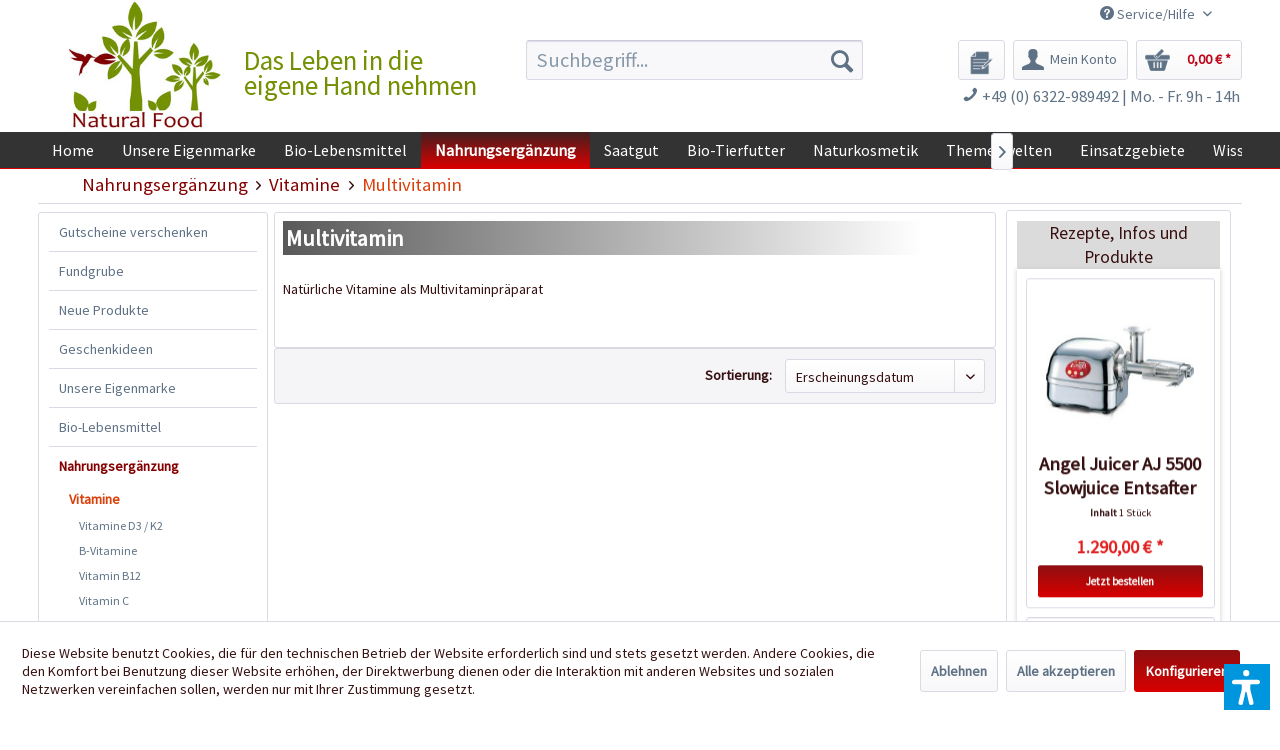

--- FILE ---
content_type: text/html; charset=UTF-8
request_url: https://www.naturalfoodshop.de/nahrungsergaenzung/vitamine/multivitamin/
body_size: 17493
content:
<!DOCTYPE html> <html class="no-js" lang="de" itemscope="itemscope" itemtype="https://schema.org/WebPage"> <head> <meta charset="utf-8"> <meta name="author" content="Chili Food" /> <meta name="robots" content="index,follow" /> <meta name="revisit-after" content="15 days" /> <meta name="keywords" content="Multivitamin" /> <meta name="description" content="Natürliche Vitamine als Multivitaminpräparat" /> <meta property="og:type" content="product.group" /> <meta property="og:site_name" content="Natural Food Shop" /> <meta property="og:title" content="Multivitamin" /> <meta property="og:description" content=" Natürliche Vitamine als Multivitaminpräparat " /> <meta name="twitter:card" content="product" /> <meta name="twitter:site" content="Natural Food Shop" /> <meta name="twitter:title" content="Multivitamin" /> <meta name="twitter:description" content=" Natürliche Vitamine als Multivitaminpräparat " /> <meta property="og:image" content="https://www.naturalfoodshop.de/media/image/33/a1/de/natural-food-shop-logo-14374803912.jpg" /> <meta name="twitter:image" content="https://www.naturalfoodshop.de/media/image/33/a1/de/natural-food-shop-logo-14374803912.jpg" /> <meta itemprop="copyrightHolder" content="Natural Food Shop" /> <meta itemprop="copyrightYear" content="2014" /> <meta itemprop="isFamilyFriendly" content="True" /> <meta itemprop="image" content="https://www.naturalfoodshop.de/media/image/33/a1/de/natural-food-shop-logo-14374803912.jpg" /> <meta name="viewport" content="width=device-width, initial-scale=1.0"> <meta name="mobile-web-app-capable" content="yes"> <meta name="apple-mobile-web-app-title" content="Natural Food Shop"> <meta name="apple-mobile-web-app-capable" content="yes"> <meta name="apple-mobile-web-app-status-bar-style" content="default"> <link rel="apple-touch-icon-precomposed" href="https://www.naturalfoodshop.de/media/image/2c/9c/6c/NF-Favicon-180px.png"> <link rel="shortcut icon" href="https://www.naturalfoodshop.de/media/image/33/a1/de/natural-food-shop-logo-14374803912.jpg"> <meta name="msapplication-navbutton-color" content="#D9400B" /> <meta name="application-name" content="Natural Food Shop" /> <meta name="msapplication-starturl" content="https://www.naturalfoodshop.de/" /> <meta name="msapplication-window" content="width=1024;height=768" /> <meta name="msapplication-TileImage" content="https://www.naturalfoodshop.de/media/image/26/a8/24/NF-Favicon-150px.png"> <meta name="msapplication-TileColor" content="#D9400B"> <meta name="theme-color" content="#D9400B" /> <link rel="canonical" href="https://www.naturalfoodshop.de/nahrungsergaenzung/vitamine/multivitamin/"/> <title itemprop="name"> Multivitamin | Vitamine | Nahrungsergänzung | Natural Food Shop </title> <link href="/web/cache/1752671958_6c1659998d1f6a620a84120f8b8befda.css" media="all" rel="stylesheet" type="text/css" /> <link type="text/css" media="all" rel="stylesheet" href="/engine/Shopware/Plugins/Local/Frontend/RezeptThemenVorschlag/Views/frontend/listing/css/receptSidebar.css" /> <link type="text/css" media="all" rel="stylesheet" href="/engine/Shopware/Plugins/Local/Frontend/RezeptThemenVorschlag/Views/frontend/listing/css/bxslider.min.css" /> <script>var bilobaGtagjsConfig = window.bilobaGtagjsConfig = {"debug_mode_enabled":true,"respect_dnt":false,"enabled":true,"currentConsentManager":"shopwareCookieConsentManager","dataAttributeForCustomConsentManagers":null,"currency":"EUR","ga_id":"G-PFLCJ8B96L","gaw_id":"AW-1070149746","gaw_conversion_id":"AW-1070149746\/F9HRCILZ8q8aEPLgpP4D","enable_advanced_conversion_data":true,"ga_optout":true,"ga_anonymizeip":true,"google_business_vertical":"retail","cookie_note_mode":1,"show_cookie_note":true};</script> <script>
// Disable tracking if the opt-out cookie exists.
var gaDisableStr = 'ga-disable-G-PFLCJ8B96L';
if (document.cookie.indexOf(gaDisableStr + '=true') > -1) {
window[gaDisableStr] = true;
}
// Opt-out function
function gaOptout() {
document.cookie = gaDisableStr + '=true; expires=Thu, 31 Dec 2199 23:59:59 UTC; path=/';
window[gaDisableStr] = true;
}
var bilobaGoogleGtagjs = {
isCookieAllowed: function() {
// Check if third partie consent manager is used and return true
if((window.bilobaGtagjsConfig.currentConsentManager == "cookieBot") || (window.bilobaGtagjsConfig.currentConsentManager == "UserCentrics") || (window.bilobaGtagjsConfig.currentConsentManager == "CCM19") || (window.bilobaGtagjsConfig.currentConsentManager == "CMP") || (window.bilobaGtagjsConfig.currentConsentManager == "cookieFirst")) {
return true;
}
if(document.cookie.indexOf('cookieDeclined=1') !== -1) {
return false;
}
if(document.cookie.indexOf('allowCookie=1') !== -1) {
return true;
}
return document.cookie.indexOf('"name":"biloba_google_gtagjs","active":true') !== -1;
},
isDntValid: function() {
if(bilobaGtagjsConfig.respect_dnt == false) {
return true;
}
// check if dnt is available
if (window.doNotTrack || navigator.doNotTrack || navigator.msDoNotTrack) {
// check if dnt is active
if (window.doNotTrack == "1" || navigator.doNotTrack == "yes" || navigator.doNotTrack == "1" || navigator.msDoNotTrack == "1") {
return false;
}
}
return true;
},
isOptout: function() {
var gaDisableStr = 'ga-disable-' + bilobaGtagjsConfig.ga_id;
if (document.cookie.indexOf(gaDisableStr + '=true') > -1) {
return true;
}
return false;
},
shouldLoad: function() {
return this.isCookieAllowed() && this.isDntValid() && !this.isOptout();
},
loadJs: function(){
var script = document.createElement('script');
// Check if third party Consent Manager is used
if(window.bilobaGtagjsConfig.currentConsentManager == "cookieBot") {
// Set type to text/plain
script.setAttribute('type', 'text/plain');
// Check if expert mode has a value
if(window.bilobaGtagjsConfig.dataAttributeForCustomConsentManagers) {
// Set the dataattribute
script.setAttribute('data-cookieconsent', window.bilobaGtagjsConfig.dataAttributeForCustomConsentManagers);
}else {
// Set the default dataattribute to marketing
script.setAttribute('data-cookieconsent', 'marketing');
}
}else if(window.bilobaGtagjsConfig.currentConsentManager == "UserCentrics") {
// Set type to text/plain
script.setAttribute('type', 'text/plain');
// Check if expert mode has a value
if(window.bilobaGtagjsConfig.dataAttributeForCustomConsentManagers) {
// Set the dataattribute
script.setAttribute('data-usercentrics', window.bilobaGtagjsConfig.dataAttributeForCustomConsentManagers);
}else {
// Set the default dataattribute to marketing
script.setAttribute('data-usercentrics', 'Google Analytics');
}
// If we use CookieFirst
}else if(window.bilobaGtagjsConfig.currentConsentManager == "cookieFirst") {
// Set type to text/plain
script.setAttribute('type', 'text/plain');
// Check if expert mode has a value
if(window.bilobaGtagjsConfig.dataAttributeForCustomConsentManagers) {
// Set the dataattribute
script.setAttribute('data-cookiefirst-category', window.bilobaGtagjsConfig.dataAttributeForCustomConsentManagers);
}else {
// Set the default dataattribute to advertising
script.setAttribute('data-cookiefirst-category', 'advertising');
}
}else if(window.bilobaGtagjsConfig.currentConsentManager == "CCM19") {
// Set type to text/plain
script.setAttribute('type', 'text/x-ccm-loader');
}else if(window.bilobaGtagjsConfig.currentConsentManager == "CMP") {
// Set type to text/plain
script.setAttribute('type', 'text/plain');
// Set the dataattribute
script.setAttribute('data-cmp-vendor', "s26");
// Adding class name
script.setAttribute('class' , "cmplazyload");
}else {
script.setAttribute('type', 'text/javascript');
}
// script.setAttribute('type', 'text/javascript');
script.setAttribute('src', 'https://www.googletagmanager.com/gtag/js?id=' + (bilobaGtagjsConfig.ga_id ? bilobaGtagjsConfig.ga_id : bilobaGtagjsConfig.gaw_id));
document.getElementsByTagName('head')[0].appendChild(script);
},
// consent update event
consentGranted: function() {
gtag('consent', 'update', {
'ad_storage': 'granted',
'ad_user_data': 'granted',
'ad_personalization': 'granted',
'analytics_storage': 'granted'
});
},
isGA4ID: function() {
return bilobaGtagjsConfig.ga_id.startsWith("G");
}
};
window.dataLayer = window.dataLayer || [];
function gtag(){window.dataLayer.push(arguments)};
// LoadJS when the page is loading
if(bilobaGoogleGtagjs.shouldLoad()) {
if((((bilobaGtagjsConfig.ga_id !== '' && bilobaGtagjsConfig.ga_id !== null ) && (bilobaGtagjsConfig.gaw_id !== '' && bilobaGtagjsConfig.gaw_id !== null ))
|| ((bilobaGtagjsConfig.ga_id !== '' && bilobaGtagjsConfig.ga_id !== null )
|| (bilobaGtagjsConfig.gaw_id !== '' && bilobaGtagjsConfig.gaw_id !== null ))) && !bilobaGoogleGtagjs.isOptout()) {
bilobaGoogleGtagjs.loadJs();
}
gtag('consent', 'update', {
'ad_storage': 'granted',
'ad_user_data': 'granted',
'ad_personalization': 'granted',
'analytics_storage': 'granted'
});
}else {
// If Cookie consent is given update storages
gtag('consent', 'default', {
'ad_storage': 'denied',
'ad_user_data': 'denied',
'ad_personalization': 'denied',
'analytics_storage': 'denied'
});
}
gtag('js', new Date());
gtag('config', 'AW-1070149746', {'allow_enhanced_conversions': true, 'send_page_view': false});gtag('config', 'G-PFLCJ8B96L', {'anonymize_ip': true, 'send_page_view': false, 'debug_mode': true});gtag('event','page_view', { google_business_vertical: 'retail'});
</script> <script>var dv_accessibility_options = {"language":"de","standardToolPosition":4,"filters":{"height":"","displayBlock":".cart--amount,.cart--display,.cart--quantity","lineHeight":".account--display,.filter-panel--title,.navigation--signin-btn,.cart--amount,.cookie-permission--decline-button,.cookie-permission--configure-button,.cart--display","wrapInput":".main-search--form"},"enabledModules":{"keyboardNav":"1","contrast":"1","highlightLinks":"1","biggerText":"1","textSpacing":"1","legibleFonts":"1","bigCursor":"1","readingGuide":"1","tooltips":"1","pauseAnimations":"1"},"enableResetButton":"1","enablePageStructureButton":"1","enablePositionButton":"1","moduleKeyboardNav":{"frameColor":"#ff0000"},"moduleContrast":{"useInverseColors":"1","useDarkContrast":"1","useLightContrast":"1","useDesaturate":"1"},"moduleHighlightLinks":{"color":"#ffff00","background":"#00d1113a","highlightColor":"#000000"},"moduleLegibleFonts":["dvaccess-legible-fonts","dvaccess-legible-fonts-1"],"moduleBigCursor":{"imageURL":"[data-uri]"},"moduleReadingGuide":{"color":"#ff0000","background":"#000000","readingGuideColor":"#ff0000"},"snippets":{"copyright":"powered by <a href=https://designverign.de target=_blank rel=noopener title=designverign>designverign</a>","app.toggle.label":"Accessibility Tool ausklappen","menu.title":"Barrierefrei Hilfswerkzeuge","menu.button.move":"Icon verschieben","menu.button.page-structure":"Seiten-Struktur","menu.button.reset":"Zur\u00fccksetzen","menu.header.headers":"\u00dcberschriften","menu.header.landmarks":"Landmarks","menu.header.links":"Links","menu.position.left-top":"links oben","menu.position.left-center":"links zentriert","menu.position.left-bottom":"links unten","menu.position.right-top":"rechts oben","menu.position.right-center":"rechts mitte","menu.position.right-bottom":"rechts unten","menu.position.center-top":"mitte oben","menu.position.center-bottom":"mitte unten","module.button.bigger-text":"Gr\u00f6\u00dferer Text","module.button.bigger-text.0":"Gr\u00f6\u00dferer Text","module.button.bigger-text.1":"Gr\u00f6\u00dferer Text","module.button.bigger-text.2":"Gr\u00f6\u00dferer Text","module.button.bigger-text.3":"Gr\u00f6\u00dferer Text","module.button.cursor":"Mauszeiger","module.button.cursor.0":"Gro\u00dfer Mauszeiger","module.button.contrast":"Kontrast +","module.button.contrast.0":"Invertierte Farben","module.button.contrast.1":"Dunkler Kontrast","module.button.contrast.2":"Heller Kontrast","module.button.contrast.3":"Schwarz-Wei\u00df","module.button.highlight-links":"Links hervorheben","module.button.keyboard-nav":"Navigation per Tab-Taste","module.button.legible-fonts":"Schriftart","module.button.legible-fonts.0":"Lesbare Schriftart","module.button.legible-fonts.1":"Legasthenie freundlich","module.button.pause-animations":"Animationen pausieren","module.button.pause-animations.0":"Animationen abspielen","module.button.reading-guide":"Lese-F\u00fchrung","module.button.reading-guide.0":"Lese-F\u00fchrung","module.button.reading-guide.1":"Lese-F\u00fchrung","module.button.reading-guide.modal-title":"Hinweis","module.button.reading-guide.modal-text":"Tippen Sie kurz auf dem Bildschirm um die Lesef\u00fchrung auszurichten.","module.button.reading-guide.modal-button-text":"Verstanden","module.button.text-spacing":"Zeichen-Abstand","module.button.text-spacing.0":"Kleiner Abstand","module.button.text-spacing.1":"Moderater Abstand","module.button.text-spacing.2":"Gro\u00dfer Abstand","module.button.tooltips":"Zus\u00e4tzliche Beschreibung"}};</script> <link href="/custom/plugins/VerignDvAccessibility/Resources/public/css/dvaccess.min.css" media="all" rel="stylesheet" type="text/css" /> <link href="/custom/plugins/VerignDvAccessibility/Resources/public/css/shopwareaccess.css" media="all" rel="stylesheet" type="text/css" /> <script>var dv_accessibility_options = {"language":"de","standardToolPosition":4,"filters":{"height":"","displayBlock":".cart--amount,.cart--display,.cart--quantity","lineHeight":".account--display,.filter-panel--title,.navigation--signin-btn,.cart--amount,.cookie-permission--decline-button,.cookie-permission--configure-button,.cart--display","wrapInput":".main-search--form"},"enabledModules":{"keyboardNav":"1","contrast":"1","highlightLinks":"1","biggerText":"1","textSpacing":"1","legibleFonts":"1","bigCursor":"1","readingGuide":"1","tooltips":"1","pauseAnimations":"1"},"enableResetButton":"1","enablePageStructureButton":"1","enablePositionButton":"1","moduleKeyboardNav":{"frameColor":"#ff0000"},"moduleContrast":{"useInverseColors":"1","useDarkContrast":"1","useLightContrast":"1","useDesaturate":"1"},"moduleHighlightLinks":{"color":"#ffff00","background":"#00d1113a","highlightColor":"#000000"},"moduleLegibleFonts":["dvaccess-legible-fonts","dvaccess-legible-fonts-1"],"moduleBigCursor":{"imageURL":"[data-uri]"},"moduleReadingGuide":{"color":"#ff0000","background":"#000000","readingGuideColor":"#ff0000"},"snippets":{"copyright":"powered by <a href=https://designverign.de target=_blank rel=noopener title=designverign>designverign</a>","app.toggle.label":"Accessibility Tool ausklappen","menu.title":"Barrierefrei Hilfswerkzeuge","menu.button.move":"Icon verschieben","menu.button.page-structure":"Seiten-Struktur","menu.button.reset":"Zur\u00fccksetzen","menu.header.headers":"\u00dcberschriften","menu.header.landmarks":"Landmarks","menu.header.links":"Links","menu.position.left-top":"links oben","menu.position.left-center":"links zentriert","menu.position.left-bottom":"links unten","menu.position.right-top":"rechts oben","menu.position.right-center":"rechts mitte","menu.position.right-bottom":"rechts unten","menu.position.center-top":"mitte oben","menu.position.center-bottom":"mitte unten","module.button.bigger-text":"Gr\u00f6\u00dferer Text","module.button.bigger-text.0":"Gr\u00f6\u00dferer Text","module.button.bigger-text.1":"Gr\u00f6\u00dferer Text","module.button.bigger-text.2":"Gr\u00f6\u00dferer Text","module.button.bigger-text.3":"Gr\u00f6\u00dferer Text","module.button.cursor":"Mauszeiger","module.button.cursor.0":"Gro\u00dfer Mauszeiger","module.button.contrast":"Kontrast +","module.button.contrast.0":"Invertierte Farben","module.button.contrast.1":"Dunkler Kontrast","module.button.contrast.2":"Heller Kontrast","module.button.contrast.3":"Schwarz-Wei\u00df","module.button.highlight-links":"Links hervorheben","module.button.keyboard-nav":"Navigation per Tab-Taste","module.button.legible-fonts":"Schriftart","module.button.legible-fonts.0":"Lesbare Schriftart","module.button.legible-fonts.1":"Legasthenie freundlich","module.button.pause-animations":"Animationen pausieren","module.button.pause-animations.0":"Animationen abspielen","module.button.reading-guide":"Lese-F\u00fchrung","module.button.reading-guide.0":"Lese-F\u00fchrung","module.button.reading-guide.1":"Lese-F\u00fchrung","module.button.reading-guide.modal-title":"Hinweis","module.button.reading-guide.modal-text":"Tippen Sie kurz auf dem Bildschirm um die Lesef\u00fchrung auszurichten.","module.button.reading-guide.modal-button-text":"Verstanden","module.button.text-spacing":"Zeichen-Abstand","module.button.text-spacing.0":"Kleiner Abstand","module.button.text-spacing.1":"Moderater Abstand","module.button.text-spacing.2":"Gro\u00dfer Abstand","module.button.tooltips":"Zus\u00e4tzliche Beschreibung"}};</script> <link href="/custom/plugins/VerignDvAccessibility/Resources/public/css/dvaccess.min.css" media="all" rel="stylesheet" type="text/css" /> <link href="/custom/plugins/VerignDvAccessibility/Resources/public/css/shopwareaccess.css" media="all" rel="stylesheet" type="text/css" /> </head> <body class="is--ctl-listing is--act-index" > <input type="hidden" name="sBitGlobalCurrency" value="EUR"/> <input type="hidden" name="sGoogleBussinessVertical" value="retail"/> <div class="page-wrap"> <noscript class="noscript-main"> <div class="alert is--warning"> <div class="alert--icon"> <i class="icon--element icon--warning"></i> </div> <div class="alert--content"> Um Natural&#x20;Food&#x20;Shop in vollem Umfang nutzen zu k&ouml;nnen, empfehlen wir Ihnen Javascript in Ihrem Browser zu aktiveren. </div> </div> </noscript> <header class="header-main"> <div class="top-bar"> <div class="container block-group"> <nav class="top-bar--navigation block" role="menubar">  <div class="top-bar--language navigation--entry"> <form method="post" class="language--form"> <div class="field--select natural"> <div class="language--flag de_DE">Natural Food Shop</div> <select name="__shop" class="language--select-2" onchange="if (this.value) window.location.href=this.value"> <option value="https://www.naturalfoodshop.de" selected="selected">Deutsch</option> <option value="https://naturalfoodshop.com" >Englisch</option> </select> </div> </form> </div>  <div class="navigation--entry entry--service has--drop-down" role="menuitem" aria-haspopup="true" data-drop-down-menu="true"> <i class="icon--service"></i> Service/Hilfe <ul class="service--list is--rounded" role="menu"> <li class="service--entry" role="menuitem"> <a class="service--link" href="https://www.naturalfoodshop.de/kontaktformular-natural-food" title="Kontakt" target="_self"> Kontakt </a> </li> <li class="service--entry" role="menuitem"> <a class="service--link" href="https://www.naturalfoodshop.de/versand-und-zahlungsbedingungen" title="Versand und Zahlungsbedingungen" > Versand und Zahlungsbedingungen </a> </li> <li class="service--entry" role="menuitem"> <a class="service--link" href="https://www.naturalfoodshop.de/sicherheit-und-datenschutz" title="Sicherheit und Datenschutz" > Sicherheit und Datenschutz </a> </li> <li class="service--entry" role="menuitem"> <a class="service--link" href="https://www.naturalfoodshop.de/custom/index/sCustom/339" title="AGB" > AGB </a> </li> <li class="service--entry" role="menuitem"> <a class="service--link" href="https://www.naturalfoodshop.de/widerrufsrecht" title="Widerrufsrecht" > Widerrufsrecht </a> </li> <li class="service--entry" role="menuitem"> <a class="service--link" href="https://www.naturalfoodshop.de/custom/index/sCustom/345" title="Bankverbindung" > Bankverbindung </a> </li> <li class="service--entry" role="menuitem"> <a class="service--link" href="https://www.naturalfoodshop.de/custom/index/sCustom/338" title="Impressum" > Impressum </a> </li> </ul> </div> </nav> </div> </div> <div class="container header--navigation"> <div class="logo-main block-group" role="banner"> <div class="logo--shop block"> <a class="logo--link" href="https://www.naturalfoodshop.de/" title="Natural Food Shop - zur Startseite wechseln"> <picture> <source srcset="https://www.naturalfoodshop.de/media/image/33/a1/de/natural-food-shop-logo-14374803912.jpg" media="(min-width: 78.75em)"> <source srcset="https://www.naturalfoodshop.de/media/image/33/a1/de/natural-food-shop-logo-14374803912.jpg" media="(min-width: 64em)"> <source srcset="https://www.naturalfoodshop.de/media/image/33/a1/de/natural-food-shop-logo-14374803912.jpg" media="(min-width: 48em)"> <img srcset="https://www.naturalfoodshop.de/media/image/33/a1/de/natural-food-shop-logo-14374803912.jpg" alt="Natural Food Shop - zur Startseite wechseln" /> </picture> </a> <div class="site-slogan">Das Leben in die eigene Hand nehmen</div> </div> </div> <nav class="shop--navigation block-group"> <ul class="navigation--list block-group" role="menubar"> <li class="navigation--entry entry--menu-left" role="menuitem"> <a class="entry--link entry--trigger btn is--icon-left" href="#offcanvas--left" data-offcanvas="true" data-offCanvasSelector=".sidebar-main" aria-label="Menü"> <i class="icon--menu"></i> Menü </a> </li> <li class="navigation--entry entry--search" role="menuitem" data-search="true" aria-haspopup="true" data-minLength="3"> <a class="btn entry--link entry--trigger" href="#show-hide--search" title="Suche anzeigen / schließen" aria-label="Suche anzeigen / schließen"> <i class="icon--search"></i> <span class="search--display">Suchen</span> </a> <form action="/search" method="get" class="main-search--form"> <input type="search" name="sSearch" aria-label="Suchbegriff..." class="main-search--field" autocomplete="off" autocapitalize="off" placeholder="Suchbegriff..." maxlength="30" /> <button type="submit" class="main-search--button" aria-label="Suchen"> <i class="icon--search"></i> <span class="main-search--text">Suchen</span> </button> <div class="form--ajax-loader">&nbsp;</div> </form> <div class="main-search--results"></div> </li>  <li class="navigation--entry entry--notepad" role="menuitem"> <a href="https://www.naturalfoodshop.de/note" title="Merkzettel" aria-label="Merkzettel" class="btn"> <i class="icon--heart"></i> </a> </li> <li class="navigation--entry entry--account" role="menuitem" data-offcanvas="true" data-offCanvasSelector=".account--dropdown-navigation"> <a href="https://www.naturalfoodshop.de/account" title="Mein Konto" aria-label="Mein Konto" class="btn is--icon-left entry--link account--link"> <i class="icon--account"></i> <span class="account--display"> Mein Konto </span> </a> </li> <li class="navigation--entry entry--cart" role="menuitem"> <a class="btn is--icon-left cart--link" href="https://www.naturalfoodshop.de/checkout/cart" title="Warenkorb" aria-label="Warenkorb"> <span class="cart--display"> Warenkorb </span> <span class="badge is--primary is--minimal cart--quantity is--hidden">0</span> <i class="icon--basket"></i> <span class="cart--amount"> 0,00&nbsp;&euro; * </span> </a> <div class="ajax-loader">&nbsp;</div> </li>  </ul> </nav> <div class="HeaderContactInfos"><i class="icon--phone"></i> +49 (0) 6322-989492 | Mo. - Fr. 9h - 14h</div> <div class="container--ajax-cart" data-collapse-cart="true" data-displayMode="offcanvas"></div> </div> </header> <nav class="navigation-main navigation-recept--theme"> <div class="container" data-menu-scroller="true" data-listSelector=".navigation--list.container" data-viewPortSelector=".navigation--list-wrapper"> <div class="navigation--list-wrapper"> <ul class="navigation--list container" role="menubar" itemscope="itemscope" itemtype="http://schema.org/SiteNavigationElement"> <li class="navigation--entry is--home" role="menuitem"><a class="navigation--link is--first" href="https://www.naturalfoodshop.de/" title="Home" itemprop="url"><span itemprop="name">Home</span></a></li><li class="navigation--entry" role="menuitem"><a class="navigation--link" href="https://www.naturalfoodshop.de/unsere-eigenmarke/" title="Unsere Eigenmarke" itemprop="url"><span itemprop="name">Unsere Eigenmarke</span></a></li><li class="navigation--entry" role="menuitem"><a class="navigation--link" href="https://www.naturalfoodshop.de/bio-lebensmittel/" title="Bio-Lebensmittel" itemprop="url"><span itemprop="name">Bio-Lebensmittel</span></a></li><li class="navigation--entry is--active" role="menuitem"><a class="navigation--link is--active" href="https://www.naturalfoodshop.de/nahrungsergaenzung/" title="Nahrungsergänzung" itemprop="url"><span itemprop="name">Nahrungsergänzung</span></a></li><li class="navigation--entry" role="menuitem"><a class="navigation--link" href="https://www.naturalfoodshop.de/saatgut/" title="Saatgut" itemprop="url"><span itemprop="name">Saatgut</span></a></li><li class="navigation--entry" role="menuitem"><a class="navigation--link" href="https://www.naturalfoodshop.de/bio-tierfutter/" title="Bio-Tierfutter" itemprop="url"><span itemprop="name">Bio-Tierfutter</span></a></li><li class="navigation--entry" role="menuitem"><a class="navigation--link" href="https://www.naturalfoodshop.de/naturkosmetik/" title="Naturkosmetik" itemprop="url"><span itemprop="name">Naturkosmetik</span></a></li><li class="navigation--entry" role="menuitem"><a class="navigation--link" href="https://www.naturalfoodshop.de/themenwelten/" title="Themenwelten" itemprop="url"><span itemprop="name">Themenwelten</span></a></li><li class="navigation--entry" role="menuitem"><a class="navigation--link" href="https://www.naturalfoodshop.de/einsatzgebiete/" title="Einsatzgebiete" itemprop="url"><span itemprop="name">Einsatzgebiete</span></a></li><li class="navigation--entry" role="menuitem"><a class="navigation--link" href="https://www.naturalfoodshop.de/wissen/" title="Wissen" itemprop="url"><span itemprop="name">Wissen</span></a></li> </ul> </div> </div> </nav> <section class=" content-main container block-group"> <nav class="content--breadcrumb block"> <ul class="breadcrumb--list" role="menu" itemscope itemtype="https://schema.org/BreadcrumbList"> <li role="menuitem" class="breadcrumb--entry" itemprop="itemListElement" itemscope itemtype="https://schema.org/ListItem"> <a class="breadcrumb--link" href="https://www.naturalfoodshop.de/nahrungsergaenzung/" title="Nahrungsergänzung" itemprop="item"> <link itemprop="url" href="https://www.naturalfoodshop.de/nahrungsergaenzung/" /> <span class="breadcrumb--title" itemprop="name">Nahrungsergänzung</span> </a> <meta itemprop="position" content="0" /> </li> <li role="none" class="breadcrumb--separator"> <i class="icon--arrow-right"></i> </li> <li role="menuitem" class="breadcrumb--entry" itemprop="itemListElement" itemscope itemtype="https://schema.org/ListItem"> <a class="breadcrumb--link" href="https://www.naturalfoodshop.de/nahrungsergaenzung/vitamine/" title="Vitamine" itemprop="item"> <link itemprop="url" href="https://www.naturalfoodshop.de/nahrungsergaenzung/vitamine/" /> <span class="breadcrumb--title" itemprop="name">Vitamine</span> </a> <meta itemprop="position" content="1" /> </li> <li role="none" class="breadcrumb--separator"> <i class="icon--arrow-right"></i> </li> <li role="menuitem" class="breadcrumb--entry is--active" itemprop="itemListElement" itemscope itemtype="https://schema.org/ListItem"> <a class="breadcrumb--link" href="https://www.naturalfoodshop.de/nahrungsergaenzung/vitamine/multivitamin/" title="Multivitamin" itemprop="item"> <link itemprop="url" href="https://www.naturalfoodshop.de/nahrungsergaenzung/vitamine/multivitamin/" /> <span class="breadcrumb--title" itemprop="name">Multivitamin</span> </a> <meta itemprop="position" content="2" /> </li> </ul> </nav> <div class="content-main--inner"> <div id='cookie-consent' class='off-canvas is--left block-transition' data-cookie-consent-manager='true'> <div class='cookie-consent--header cookie-consent--close'> Cookie-Einstellungen <i class="icon--arrow-right"></i> </div> <div class='cookie-consent--description'> Diese Website benutzt Cookies, die für den technischen Betrieb der Website erforderlich sind und stets gesetzt werden. Andere Cookies, die den Komfort bei Benutzung dieser Website erhöhen, der Direktwerbung dienen oder die Interaktion mit anderen Websites und sozialen Netzwerken vereinfachen sollen, werden nur mit Ihrer Zustimmung gesetzt. </div> <div class='cookie-consent--configuration'> <div class='cookie-consent--configuration-header'> <div class='cookie-consent--configuration-header-text'>Konfiguration</div> </div> <div class='cookie-consent--configuration-main'> <div class='cookie-consent--group'> <input type="hidden" class="cookie-consent--group-name" value="technical" /> <label class="cookie-consent--group-state cookie-consent--state-input cookie-consent--required"> <input type="checkbox" name="technical-state" class="cookie-consent--group-state-input" disabled="disabled" checked="checked"/> <span class="cookie-consent--state-input-element"></span> </label> <div class='cookie-consent--group-title' data-collapse-panel='true' data-contentSiblingSelector=".cookie-consent--group-container"> <div class="cookie-consent--group-title-label cookie-consent--state-label"> Technisch erforderlich </div> <span class="cookie-consent--group-arrow is-icon--right"> <i class="icon--arrow-right"></i> </span> </div> <div class='cookie-consent--group-container'> <div class='cookie-consent--group-description'> Diese Cookies sind für die Grundfunktionen des Shops notwendig. </div> <div class='cookie-consent--cookies-container'> <div class='cookie-consent--cookie'> <input type="hidden" class="cookie-consent--cookie-name" value="cookieDeclined" /> <label class="cookie-consent--cookie-state cookie-consent--state-input cookie-consent--required"> <input type="checkbox" name="cookieDeclined-state" class="cookie-consent--cookie-state-input" disabled="disabled" checked="checked" /> <span class="cookie-consent--state-input-element"></span> </label> <div class='cookie--label cookie-consent--state-label'> "Alle Cookies ablehnen" Cookie </div> </div> <div class='cookie-consent--cookie'> <input type="hidden" class="cookie-consent--cookie-name" value="allowCookie" /> <label class="cookie-consent--cookie-state cookie-consent--state-input cookie-consent--required"> <input type="checkbox" name="allowCookie-state" class="cookie-consent--cookie-state-input" disabled="disabled" checked="checked" /> <span class="cookie-consent--state-input-element"></span> </label> <div class='cookie--label cookie-consent--state-label'> "Alle Cookies annehmen" Cookie </div> </div> <div class='cookie-consent--cookie'> <input type="hidden" class="cookie-consent--cookie-name" value="shop" /> <label class="cookie-consent--cookie-state cookie-consent--state-input cookie-consent--required"> <input type="checkbox" name="shop-state" class="cookie-consent--cookie-state-input" disabled="disabled" checked="checked" /> <span class="cookie-consent--state-input-element"></span> </label> <div class='cookie--label cookie-consent--state-label'> Ausgewählter Shop </div> </div> <div class='cookie-consent--cookie'> <input type="hidden" class="cookie-consent--cookie-name" value="csrf_token" /> <label class="cookie-consent--cookie-state cookie-consent--state-input cookie-consent--required"> <input type="checkbox" name="csrf_token-state" class="cookie-consent--cookie-state-input" disabled="disabled" checked="checked" /> <span class="cookie-consent--state-input-element"></span> </label> <div class='cookie--label cookie-consent--state-label'> CSRF-Token </div> </div> <div class='cookie-consent--cookie'> <input type="hidden" class="cookie-consent--cookie-name" value="cookiePreferences" /> <label class="cookie-consent--cookie-state cookie-consent--state-input cookie-consent--required"> <input type="checkbox" name="cookiePreferences-state" class="cookie-consent--cookie-state-input" disabled="disabled" checked="checked" /> <span class="cookie-consent--state-input-element"></span> </label> <div class='cookie--label cookie-consent--state-label'> Cookie-Einstellungen </div> </div> <div class='cookie-consent--cookie'> <input type="hidden" class="cookie-consent--cookie-name" value="x-cache-context-hash" /> <label class="cookie-consent--cookie-state cookie-consent--state-input cookie-consent--required"> <input type="checkbox" name="x-cache-context-hash-state" class="cookie-consent--cookie-state-input" disabled="disabled" checked="checked" /> <span class="cookie-consent--state-input-element"></span> </label> <div class='cookie--label cookie-consent--state-label'> Individuelle Preise </div> </div> <div class='cookie-consent--cookie'> <input type="hidden" class="cookie-consent--cookie-name" value="nocache" /> <label class="cookie-consent--cookie-state cookie-consent--state-input cookie-consent--required"> <input type="checkbox" name="nocache-state" class="cookie-consent--cookie-state-input" disabled="disabled" checked="checked" /> <span class="cookie-consent--state-input-element"></span> </label> <div class='cookie--label cookie-consent--state-label'> Kundenspezifisches Caching </div> </div> <div class='cookie-consent--cookie'> <input type="hidden" class="cookie-consent--cookie-name" value="paypal-cookies" /> <label class="cookie-consent--cookie-state cookie-consent--state-input cookie-consent--required"> <input type="checkbox" name="paypal-cookies-state" class="cookie-consent--cookie-state-input" disabled="disabled" checked="checked" /> <span class="cookie-consent--state-input-element"></span> </label> <div class='cookie--label cookie-consent--state-label'> PayPal-Zahlungen </div> </div> <div class='cookie-consent--cookie'> <input type="hidden" class="cookie-consent--cookie-name" value="session" /> <label class="cookie-consent--cookie-state cookie-consent--state-input cookie-consent--required"> <input type="checkbox" name="session-state" class="cookie-consent--cookie-state-input" disabled="disabled" checked="checked" /> <span class="cookie-consent--state-input-element"></span> </label> <div class='cookie--label cookie-consent--state-label'> Session </div> </div> <div class='cookie-consent--cookie'> <input type="hidden" class="cookie-consent--cookie-name" value="dvaccess_settings" /> <label class="cookie-consent--cookie-state cookie-consent--state-input cookie-consent--required"> <input type="checkbox" name="dvaccess_settings-state" class="cookie-consent--cookie-state-input" disabled="disabled" checked="checked" /> <span class="cookie-consent--state-input-element"></span> </label> <div class='cookie--label cookie-consent--state-label'> Speichert Barrierefrei Einstellungen </div> </div> <div class='cookie-consent--cookie'> <input type="hidden" class="cookie-consent--cookie-name" value="currency" /> <label class="cookie-consent--cookie-state cookie-consent--state-input cookie-consent--required"> <input type="checkbox" name="currency-state" class="cookie-consent--cookie-state-input" disabled="disabled" checked="checked" /> <span class="cookie-consent--state-input-element"></span> </label> <div class='cookie--label cookie-consent--state-label'> Währungswechsel </div> </div> </div> </div> </div> <div class='cookie-consent--group'> <input type="hidden" class="cookie-consent--group-name" value="comfort" /> <label class="cookie-consent--group-state cookie-consent--state-input"> <input type="checkbox" name="comfort-state" class="cookie-consent--group-state-input"/> <span class="cookie-consent--state-input-element"></span> </label> <div class='cookie-consent--group-title' data-collapse-panel='true' data-contentSiblingSelector=".cookie-consent--group-container"> <div class="cookie-consent--group-title-label cookie-consent--state-label"> Komfortfunktionen </div> <span class="cookie-consent--group-arrow is-icon--right"> <i class="icon--arrow-right"></i> </span> </div> <div class='cookie-consent--group-container'> <div class='cookie-consent--group-description'> Diese Cookies werden genutzt um das Einkaufserlebnis noch ansprechender zu gestalten, beispielsweise für die Wiedererkennung des Besuchers. </div> <div class='cookie-consent--cookies-container'> <div class='cookie-consent--cookie'> <input type="hidden" class="cookie-consent--cookie-name" value="acrisCookie" /> <label class="cookie-consent--cookie-state cookie-consent--state-input"> <input type="checkbox" name="acrisCookie-state" class="cookie-consent--cookie-state-input" /> <span class="cookie-consent--state-input-element"></span> </label> <div class='cookie--label cookie-consent--state-label'> Matches only with "acrisCookie" </div> </div> <div class='cookie-consent--cookie'> <input type="hidden" class="cookie-consent--cookie-name" value="sUniqueID" /> <label class="cookie-consent--cookie-state cookie-consent--state-input"> <input type="checkbox" name="sUniqueID-state" class="cookie-consent--cookie-state-input" /> <span class="cookie-consent--state-input-element"></span> </label> <div class='cookie--label cookie-consent--state-label'> Merkzettel </div> </div> </div> </div> </div> <div class='cookie-consent--group'> <input type="hidden" class="cookie-consent--group-name" value="statistics" /> <label class="cookie-consent--group-state cookie-consent--state-input"> <input type="checkbox" name="statistics-state" class="cookie-consent--group-state-input"/> <span class="cookie-consent--state-input-element"></span> </label> <div class='cookie-consent--group-title' data-collapse-panel='true' data-contentSiblingSelector=".cookie-consent--group-container"> <div class="cookie-consent--group-title-label cookie-consent--state-label"> Statistik & Tracking </div> <span class="cookie-consent--group-arrow is-icon--right"> <i class="icon--arrow-right"></i> </span> </div> <div class='cookie-consent--group-container'> <div class='cookie-consent--cookies-container'> <div class='cookie-consent--cookie'> <input type="hidden" class="cookie-consent--cookie-name" value="awin" /> <label class="cookie-consent--cookie-state cookie-consent--state-input"> <input type="checkbox" name="awin-state" class="cookie-consent--cookie-state-input" /> <span class="cookie-consent--state-input-element"></span> </label> <div class='cookie--label cookie-consent--state-label'> AWIN Affiliate Marketing </div> </div> <div class='cookie-consent--cookie'> <input type="hidden" class="cookie-consent--cookie-name" value="x-ua-device" /> <label class="cookie-consent--cookie-state cookie-consent--state-input"> <input type="checkbox" name="x-ua-device-state" class="cookie-consent--cookie-state-input" /> <span class="cookie-consent--state-input-element"></span> </label> <div class='cookie--label cookie-consent--state-label'> Endgeräteerkennung </div> </div> <div class='cookie-consent--cookie'> <input type="hidden" class="cookie-consent--cookie-name" value="biloba_google_gtagjs" /> <label class="cookie-consent--cookie-state cookie-consent--state-input"> <input type="checkbox" name="biloba_google_gtagjs-state" class="cookie-consent--cookie-state-input" /> <span class="cookie-consent--state-input-element"></span> </label> <div class='cookie--label cookie-consent--state-label'> Google Analytics / AdWords </div> </div> <div class='cookie-consent--cookie'> <input type="hidden" class="cookie-consent--cookie-name" value="partner" /> <label class="cookie-consent--cookie-state cookie-consent--state-input"> <input type="checkbox" name="partner-state" class="cookie-consent--cookie-state-input" /> <span class="cookie-consent--state-input-element"></span> </label> <div class='cookie--label cookie-consent--state-label'> Partnerprogramm </div> </div> </div> </div> </div> </div> </div> <div class="cookie-consent--save"> <input class="cookie-consent--save-button btn is--primary" type="button" value="Einstellungen speichern" /> </div> </div> <aside class="sidebar-main off-canvas"> <div class="navigation--smartphone"> <ul class="navigation--list "> <li class="navigation--entry entry--close-off-canvas"> <a href="#close-categories-menu" title="Menü schließen" class="navigation--link"> Menü schließen <i class="icon--arrow-right"></i> </a> </li> </ul> <div class="mobile--switches">  <div class="top-bar--language navigation--entry"> <form method="post" class="language--form"> <div class="field--select natural"> <div class="language--flag de_DE">Natural Food Shop</div> <select name="__shop" class="language--select-2" onchange="if (this.value) window.location.href=this.value"> <option value="https://www.naturalfoodshop.de" selected="selected">Deutsch</option> <option value="https://naturalfoodshop.com" >Englisch</option> </select> </div> </form> </div>  </div> </div> <div class="sidebar--categories-wrapper" data-subcategory-nav="true" data-mainCategoryId="1127" data-categoryId="1198" data-fetchUrl="/widgets/listing/getCategory/categoryId/1198"> <div class="categories--headline navigation--headline"> Kategorien </div> <div class="sidebar--categories-navigation"> <ul class="sidebar--navigation categories--navigation navigation--list is--drop-down is--level0 is--rounded" role="menu"> <li class="navigation--entry" role="menuitem"> <a class="navigation--link" href="https://www.naturalfoodshop.de/gutscheine-verschenken/" data-categoryId="3303" data-fetchUrl="/widgets/listing/getCategory/categoryId/3303" title="Gutscheine verschenken"> Gutscheine verschenken </a> </li> <li class="navigation--entry" role="menuitem"> <a class="navigation--link" href="https://www.naturalfoodshop.de/fundgrube/" data-categoryId="1260" data-fetchUrl="/widgets/listing/getCategory/categoryId/1260" title="Fundgrube"> Fundgrube </a> </li> <li class="navigation--entry" role="menuitem"> <a class="navigation--link" href="https://www.naturalfoodshop.de/neue-produkte/" data-categoryId="1259" data-fetchUrl="/widgets/listing/getCategory/categoryId/1259" title="Neue Produkte"> Neue Produkte </a> </li> <li class="navigation--entry" role="menuitem"> <a class="navigation--link" href="https://www.naturalfoodshop.de/geschenkideen/" data-categoryId="3640" data-fetchUrl="/widgets/listing/getCategory/categoryId/3640" title="Geschenkideen"> Geschenkideen </a> </li> <li class="navigation--entry" role="menuitem"> <a class="navigation--link" href="https://www.naturalfoodshop.de/unsere-eigenmarke/" data-categoryId="4238" data-fetchUrl="/widgets/listing/getCategory/categoryId/4238" title="Unsere Eigenmarke"> Unsere Eigenmarke </a> </li> <li class="navigation--entry has--sub-children" role="menuitem"> <a class="navigation--link link--go-forward" href="https://www.naturalfoodshop.de/bio-lebensmittel/" data-categoryId="1128" data-fetchUrl="/widgets/listing/getCategory/categoryId/1128" title="Bio-Lebensmittel"> Bio-Lebensmittel <span class="is--icon-right"> <i class="icon--arrow-right"></i> </span> </a> </li> <li class="navigation--entry is--active has--sub-categories has--sub-children" role="menuitem"> <a class="navigation--link is--active has--sub-categories link--go-forward" href="https://www.naturalfoodshop.de/nahrungsergaenzung/" data-categoryId="1134" data-fetchUrl="/widgets/listing/getCategory/categoryId/1134" title="Nahrungsergänzung"> Nahrungsergänzung <span class="is--icon-right"> <i class="icon--arrow-right"></i> </span> </a> <ul class="sidebar--navigation categories--navigation navigation--list is--level1 is--rounded" role="menu"> <li class="navigation--entry is--active has--sub-categories has--sub-children" role="menuitem"> <a class="navigation--link is--active has--sub-categories link--go-forward" href="https://www.naturalfoodshop.de/nahrungsergaenzung/vitamine/" data-categoryId="1135" data-fetchUrl="/widgets/listing/getCategory/categoryId/1135" title="Vitamine"> Vitamine <span class="is--icon-right"> <i class="icon--arrow-right"></i> </span> </a> <ul class="sidebar--navigation categories--navigation navigation--list is--level2 navigation--level-high is--rounded" role="menu"> <li class="navigation--entry" role="menuitem"> <a class="navigation--link" href="https://www.naturalfoodshop.de/nahrungsergaenzung/vitamine/vitamine-d3-k2/" data-categoryId="1197" data-fetchUrl="/widgets/listing/getCategory/categoryId/1197" title="Vitamine D3 / K2"> Vitamine D3 / K2 </a> </li> <li class="navigation--entry" role="menuitem"> <a class="navigation--link" href="https://www.naturalfoodshop.de/nahrungsergaenzung/vitamine/b-vitamine/" data-categoryId="1200" data-fetchUrl="/widgets/listing/getCategory/categoryId/1200" title="B-Vitamine"> B-Vitamine </a> </li> <li class="navigation--entry" role="menuitem"> <a class="navigation--link" href="https://www.naturalfoodshop.de/nahrungsergaenzung/vitamine/vitamin-b12/" data-categoryId="1199" data-fetchUrl="/widgets/listing/getCategory/categoryId/1199" title="Vitamin B12"> Vitamin B12 </a> </li> <li class="navigation--entry" role="menuitem"> <a class="navigation--link" href="https://www.naturalfoodshop.de/nahrungsergaenzung/vitamine/vitamin-c/" data-categoryId="1201" data-fetchUrl="/widgets/listing/getCategory/categoryId/1201" title="Vitamin C"> Vitamin C </a> </li> <li class="navigation--entry is--active" role="menuitem"> <a class="navigation--link is--active" href="https://www.naturalfoodshop.de/nahrungsergaenzung/vitamine/multivitamin/" data-categoryId="1198" data-fetchUrl="/widgets/listing/getCategory/categoryId/1198" title="Multivitamin"> Multivitamin </a> </li> <li class="navigation--entry" role="menuitem"> <a class="navigation--link" href="https://www.naturalfoodshop.de/nahrungsergaenzung/vitamine/sonstige/" data-categoryId="1202" data-fetchUrl="/widgets/listing/getCategory/categoryId/1202" title="Sonstige"> Sonstige </a> </li> </ul> </li> <li class="navigation--entry has--sub-children" role="menuitem"> <a class="navigation--link link--go-forward" href="https://www.naturalfoodshop.de/nahrungsergaenzung/mineralien-spurenelemente/" data-categoryId="1136" data-fetchUrl="/widgets/listing/getCategory/categoryId/1136" title="Mineralien &amp; Spurenelemente"> Mineralien & Spurenelemente <span class="is--icon-right"> <i class="icon--arrow-right"></i> </span> </a> </li> <li class="navigation--entry" role="menuitem"> <a class="navigation--link" href="https://www.naturalfoodshop.de/nahrungsergaenzung/algen/" data-categoryId="3317" data-fetchUrl="/widgets/listing/getCategory/categoryId/3317" title="Algen"> Algen </a> </li> <li class="navigation--entry" role="menuitem"> <a class="navigation--link" href="https://www.naturalfoodshop.de/nahrungsergaenzung/aloe-vera/" data-categoryId="1137" data-fetchUrl="/widgets/listing/getCategory/categoryId/1137" title="Aloe Vera"> Aloe Vera </a> </li> <li class="navigation--entry" role="menuitem"> <a class="navigation--link" href="https://www.naturalfoodshop.de/nahrungsergaenzung/antioxidantien/" data-categoryId="1138" data-fetchUrl="/widgets/listing/getCategory/categoryId/1138" title="Antioxidantien"> Antioxidantien </a> </li> <li class="navigation--entry" role="menuitem"> <a class="navigation--link" href="https://www.naturalfoodshop.de/nahrungsergaenzung/bitterstoffe/" data-categoryId="3316" data-fetchUrl="/widgets/listing/getCategory/categoryId/3316" title="Bitterstoffe"> Bitterstoffe </a> </li> <li class="navigation--entry" role="menuitem"> <a class="navigation--link" href="https://www.naturalfoodshop.de/nahrungsergaenzung/liposomal/" data-categoryId="1297" data-fetchUrl="/widgets/listing/getCategory/categoryId/1297" title="Liposomal"> Liposomal </a> </li> <li class="navigation--entry" role="menuitem"> <a class="navigation--link" href="https://www.naturalfoodshop.de/nahrungsergaenzung/omega-3/" data-categoryId="1139" data-fetchUrl="/widgets/listing/getCategory/categoryId/1139" title="Omega-3"> Omega-3 </a> </li> <li class="navigation--entry" role="menuitem"> <a class="navigation--link" href="https://www.naturalfoodshop.de/nahrungsergaenzung/opc/" data-categoryId="1140" data-fetchUrl="/widgets/listing/getCategory/categoryId/1140" title="OPC"> OPC </a> </li> <li class="navigation--entry" role="menuitem"> <a class="navigation--link" href="https://www.naturalfoodshop.de/nahrungsergaenzung/pflanzenextrakte/" data-categoryId="1141" data-fetchUrl="/widgets/listing/getCategory/categoryId/1141" title="Pflanzenextrakte"> Pflanzenextrakte </a> </li> <li class="navigation--entry" role="menuitem"> <a class="navigation--link" href="https://www.naturalfoodshop.de/nahrungsergaenzung/protein-aminosaeuren/" data-categoryId="1142" data-fetchUrl="/widgets/listing/getCategory/categoryId/1142" title="Protein / Aminosäuren"> Protein / Aminosäuren </a> </li> <li class="navigation--entry" role="menuitem"> <a class="navigation--link" href="https://www.naturalfoodshop.de/nahrungsergaenzung/vitalpilze/" data-categoryId="1151" data-fetchUrl="/widgets/listing/getCategory/categoryId/1151" title="Vitalpilze"> Vitalpilze </a> </li> <li class="navigation--entry" role="menuitem"> <a class="navigation--link" href="https://www.naturalfoodshop.de/nahrungsergaenzung/sonstige/" data-categoryId="1152" data-fetchUrl="/widgets/listing/getCategory/categoryId/1152" title="Sonstige"> Sonstige </a> </li> <li class="navigation--entry has--sub-children" role="menuitem"> <a class="navigation--link link--go-forward" href="https://www.naturalfoodshop.de/nahrungsergaenzung/fuer-tiere/" data-categoryId="3289" data-fetchUrl="/widgets/listing/getCategory/categoryId/3289" title="Für Tiere"> Für Tiere <span class="is--icon-right"> <i class="icon--arrow-right"></i> </span> </a> </li> </ul> </li> <li class="navigation--entry has--sub-children" role="menuitem"> <a class="navigation--link link--go-forward" href="https://www.naturalfoodshop.de/saatgut/" data-categoryId="1228" data-fetchUrl="/widgets/listing/getCategory/categoryId/1228" title="Saatgut"> Saatgut <span class="is--icon-right"> <i class="icon--arrow-right"></i> </span> </a> </li> <li class="navigation--entry has--sub-children" role="menuitem"> <a class="navigation--link link--go-forward" href="https://www.naturalfoodshop.de/bio-tierfutter/" data-categoryId="3273" data-fetchUrl="/widgets/listing/getCategory/categoryId/3273" title="Bio-Tierfutter"> Bio-Tierfutter <span class="is--icon-right"> <i class="icon--arrow-right"></i> </span> </a> </li> <li class="navigation--entry has--sub-children" role="menuitem"> <a class="navigation--link link--go-forward" href="https://www.naturalfoodshop.de/naturkosmetik/" data-categoryId="1271" data-fetchUrl="/widgets/listing/getCategory/categoryId/1271" title="Naturkosmetik"> Naturkosmetik <span class="is--icon-right"> <i class="icon--arrow-right"></i> </span> </a> </li> <li class="navigation--entry" role="menuitem"> <a class="navigation--link" href="https://www.naturalfoodshop.de/oekologische-reinigungsmittel/" data-categoryId="1272" data-fetchUrl="/widgets/listing/getCategory/categoryId/1272" title="ökologische Reinigungsmittel"> ökologische Reinigungsmittel </a> </li> <li class="navigation--entry has--sub-children" role="menuitem"> <a class="navigation--link link--go-forward" href="https://www.naturalfoodshop.de/themenwelten/" data-categoryId="1160" data-fetchUrl="/widgets/listing/getCategory/categoryId/1160" title="Themenwelten"> Themenwelten <span class="is--icon-right"> <i class="icon--arrow-right"></i> </span> </a> </li> <li class="navigation--entry has--sub-children" role="menuitem"> <a class="navigation--link link--go-forward" href="https://www.naturalfoodshop.de/einsatzgebiete/" data-categoryId="1165" data-fetchUrl="/widgets/listing/getCategory/categoryId/1165" title="Einsatzgebiete"> Einsatzgebiete <span class="is--icon-right"> <i class="icon--arrow-right"></i> </span> </a> </li> <li class="navigation--entry has--sub-children" role="menuitem"> <a class="navigation--link link--go-forward" href="https://www.naturalfoodshop.de/wissen/" data-categoryId="1208" data-fetchUrl="/widgets/listing/getCategory/categoryId/1208" title="Wissen"> Wissen <span class="is--icon-right"> <i class="icon--arrow-right"></i> </span> </a> </li> </ul> </div> <div class="shop-sites--container is--rounded"> <div class="shop-sites--headline navigation--headline"> Informationen </div> <ul class="shop-sites--navigation sidebar--navigation navigation--list is--drop-down is--level0" role="menu"> <li class="navigation--entry" role="menuitem"> <a class="navigation--link" href="https://www.naturalfoodshop.de/kontaktformular-natural-food" title="Kontakt" data-categoryId="337" data-fetchUrl="/widgets/listing/getCustomPage/pageId/337" target="_self"> Kontakt </a> </li> <li class="navigation--entry" role="menuitem"> <a class="navigation--link" href="https://www.naturalfoodshop.de/versand-und-zahlungsbedingungen" title="Versand und Zahlungsbedingungen" data-categoryId="340" data-fetchUrl="/widgets/listing/getCustomPage/pageId/340" > Versand und Zahlungsbedingungen </a> </li> <li class="navigation--entry" role="menuitem"> <a class="navigation--link" href="https://www.naturalfoodshop.de/sicherheit-und-datenschutz" title="Sicherheit und Datenschutz" data-categoryId="341" data-fetchUrl="/widgets/listing/getCustomPage/pageId/341" > Sicherheit und Datenschutz </a> </li> <li class="navigation--entry" role="menuitem"> <a class="navigation--link" href="https://www.naturalfoodshop.de/custom/index/sCustom/339" title="AGB" data-categoryId="339" data-fetchUrl="/widgets/listing/getCustomPage/pageId/339" > AGB </a> </li> <li class="navigation--entry" role="menuitem"> <a class="navigation--link" href="https://www.naturalfoodshop.de/widerrufsrecht" title="Widerrufsrecht" data-categoryId="342" data-fetchUrl="/widgets/listing/getCustomPage/pageId/342" > Widerrufsrecht </a> </li> <li class="navigation--entry" role="menuitem"> <a class="navigation--link" href="https://www.naturalfoodshop.de/custom/index/sCustom/345" title="Bankverbindung" data-categoryId="345" data-fetchUrl="/widgets/listing/getCustomPage/pageId/345" > Bankverbindung </a> </li> <li class="navigation--entry" role="menuitem"> <a class="navigation--link" href="https://www.naturalfoodshop.de/custom/index/sCustom/338" title="Impressum" data-categoryId="338" data-fetchUrl="/widgets/listing/getCustomPage/pageId/338" > Impressum </a> </li> </ul> </div> <div class="shop-site-special-infos shop-sites--container is--rounded"> <div class="natural-top"> <div class="natural-top-text"> <h3>Schnell mit DHL</h3> bis 12 Uhr bestellt, taggleicher Versand </div> </div> <div class="natural-top"> <div class="natural-top-text"> <h3>Versandkosten 5,90€ </h3> in allen L&auml;ndern der EU </div> </div> <div class="natural-top"> <div class="natural-top-text"> <h3>Versandkostenfrei</h3> ab 75 Euro in DE </div> </div> <div class="natural-top"> <div class="natural-top-text"> <h3>Sicher Bezahlen</h3> Rechnung, Lastschrift, Paypal, Kreditkarte </div> </div> </div> </div> </aside> <div class="content--wrapper"> <div itemscope itemtype="http://data-vocabulary.org/Breadcrumb"> <a href="https://www.naturalfoodshop.de/" itemprop="url"> <span itemprop="title" content="Natural Food Shop"></span> </a> </div> <div itemscope itemtype="http://data-vocabulary.org/Breadcrumb"> <a href="https://www.naturalfoodshop.de/nahrungsergaenzung/" itemprop="url"> <span itemprop="title" content="Nahrungsergänzung"></span> </a> </div> <div itemscope itemtype="http://data-vocabulary.org/Breadcrumb"> <a href="https://www.naturalfoodshop.de/nahrungsergaenzung/vitamine/" itemprop="url"> <span itemprop="title" content="Vitamine"></span> </a> </div> <div class="content listing--content"> <div class="hero-unit category--teaser panel has--border is--rounded"> <h1 class="hero--headline panel--title">Multivitamin</h1> <div class="hero--text panel--body is--wide"> <div class="teaser--text-long"> <div class="no_cat_description_image">&nbsp;</div> <p>Natürliche Vitamine als Multivitaminpräparat</p> </div> <div class="teaser--text-short is--hidden"> Natürliche Vitamine als Multivitaminpräparat <a href="#" title="mehr erfahren" class="text--offcanvas-link"> mehr erfahren &raquo; </a> </div> <div class="teaser--text-offcanvas is--hidden"> <a href="#" title="Fenster schließen" class="close--off-canvas"> <i class="icon--arrow-left"></i> Fenster schließen </a> <div class="offcanvas--content"> <div class="content--title">Multivitamin</div> <p>Natürliche Vitamine als Multivitaminpräparat</p> </div> </div> </div> </div> <div class="listing--wrapper visible--xl visible--l visible--m visible--s visible--xs"> <div data-listing-actions="true" class="listing--actions is--rounded without-facets without-pagination"> <form class="action--sort action--content block" method="get" data-action-form="true"> <input type="hidden" name="p" value="1"> <label for="o" class="sort--label action--label">Sortierung:</label> <div class="sort--select select-field"> <select id="o" name="o" class="sort--field action--field" data-auto-submit="true" > <option value="1" selected="selected">Erscheinungsdatum</option> <option value="2">Beliebtheit</option> <option value="3">Niedrigster Preis</option> <option value="4">Höchster Preis</option> <option value="5">Artikelbezeichnung</option> <option value="8">Position</option> </select> </div> </form> <div class="action--filter-options off-canvas is--hidden"> <a href="#" class="filter--close-btn" data-show-products-text="%s Produkt(e) anzeigen"> Filter schließen <i class="icon--arrow-right"></i> </a> <div class="filter--container"> <form id="filter" method="get" data-filter-form="true" data-is-in-sidebar="false" data-listing-url="https://www.naturalfoodshop.de/widgets/listing/listingCount/sCategory/1198" data-is-filtered="0" data-load-facets="false" data-instant-filter-result="false" class=""> <div class="filter--actions filter--actions-top"> <button type="submit" class="btn is--primary filter--btn-apply is--large is--icon-right" disabled="disabled"> <span class="filter--count"></span> Produkte anzeigen <i class="icon--cycle"></i> </button> </div> <input type="hidden" name="p" value="1"/> <input type="hidden" name="o" value="1"/> <input type="hidden" name="n" value="24"/> <div class="filter--facet-container"> </div> <div class="filter--active-container" data-reset-label="Alle Filter zurücksetzen"> </div> <div class="filter--actions filter--actions-bottom"> <button type="submit" class="btn is--primary filter--btn-apply is--large is--icon-right" disabled="disabled"> <span class="filter--count"></span> Produkte anzeigen <i class="icon--cycle"></i> </button> </div> </form> </div> </div> <div class="listing--paging panel--paging"> <form class="action--per-page action--content block" method="get" data-action-form="true"> <input type="hidden" name="p" value="1"> <label for="n" class="per-page--label action--label">Artikel pro Seite:</label> <div class="per-page--select select-field"> <select id="n" name="n" class="per-page--field action--field" data-auto-submit="true" > <option value="12" >12</option> <option value="24" selected="selected">24</option> <option value="48" >48</option> </select> </div> </form> </div> </div> <div class="listing--container"> <div class="listing-no-filter-result"> <div class="alert is--info is--rounded is--hidden"> <div class="alert--icon"> <i class="icon--element icon--info"></i> </div> <div class="alert--content"> Für die Filterung wurden keine Ergebnisse gefunden! </div> </div> </div> <div class="listing" data-ajax-wishlist="true" data-compare-ajax="true" data-infinite-scrolling="true" data-loadPreviousSnippet="Vorherige Artikel laden" data-loadMoreSnippet="Weitere Artikel laden" data-categoryId="1198" data-pages="0" data-threshold="4" data-pageShortParameter="p" > </div> </div> <div class="listing--bottom-paging"> <div class="listing--paging panel--paging"> <form class="action--per-page action--content block" method="get" data-action-form="true"> <input type="hidden" name="p" value="1"> <label for="n" class="per-page--label action--label">Artikel pro Seite:</label> <div class="per-page--select select-field"> <select id="n" name="n" class="per-page--field action--field" data-auto-submit="true" > <option value="12" >12</option> <option value="24" selected="selected">24</option> <option value="48" >48</option> </select> </div> </form> </div> </div> </div> </div> </div> <div class="sidebar-right off-canvas panel"> <div class="SidebarReceptTitle">Rezepte, Infos und Produkte</div> <div class="sidebar_recepts"> <div class="product--box box--basic" data-page-index="1" data-ordernumber="103810" data-category-id="1198"> <div class="box--content is--rounded"> <div class="product--badges"> </div> <div class="product--info"> <a href="https://www.naturalfoodshop.de/themenwelten/entsafter-slowjuicer/4197/angel-juicer-aj-5500-slowjuice-entsafter?c=11980000000" title="Angel Juicer AJ 5500 Slowjuice Entsafter" class="product--image"> <span class="image--element"> <span class="image--media"> <img srcset="https://www.naturalfoodshop.de/media/image/03/e0/85/Angel_Juicer_AJ_5500_Slowjuice_Entsafter_1_200x200.jpg" alt="Angel_Juicer_AJ_5500_Slowjuice_Entsafter_1.jpg" title="Angel_Juicer_AJ_5500_Slowjuice_Entsafter_1.jpg" /> </span> </span> </a> <div class="product--rating-container"> </div> <a href="https://www.naturalfoodshop.de/themenwelten/entsafter-slowjuicer/4197/angel-juicer-aj-5500-slowjuice-entsafter?c=11980000000" class="product--title" title="Angel Juicer AJ 5500 Slowjuice Entsafter"> Angel Juicer AJ 5500 Slowjuice Entsafter </a> <div class="product--description"> Der Angel Juicer 5500 ist der Rolls Royce unter den Entsaftern. F&uuml;r den t&auml;glichen Extra-Kick Vitamine und N&auml;hrstoffe. Das Geh&auml;use besteht komplett aus hochwertigem Edelstahl und er hat als einziger Entsafter... </div> <div class="product--price-info"> <div class="price--unit" title="Inhalt 1 Stück"> <span class="price--label label--purchase-unit is--bold is--nowrap"> Inhalt </span> <span class="is--nowrap"> 1 Stück </span> </div> <div class="product--price"> <span class="price--default is--nowrap"> 1.290,00&nbsp;&euro; * </span> </div> </div> <div class="product--actions-buy"> <form method="post" action="https://www.naturalfoodshop.de/checkout/addArticle" class="actions-buy--form" data-add-article="true" data-eventName="submit" data-showModal="false" data-addArticleUrl="https://www.naturalfoodshop.de/checkout/ajaxAddArticleCart"> <input type="hidden" name="sAdd" value="103810"> <input type="hidden" name="sQuantity" value="1"> <button class="buybox--button block btn buynow is--primary is--center actions-buy--buy-button" name="" > Jetzt bestellen </button> </form> </div> </div> </div> </div> <div class="product--box box--basic" data-page-index="1" data-ordernumber="103539" data-category-id="1198"> <div class="box--content is--rounded"> <div class="product--badges"> </div> <div class="product--info"> <a href="https://www.naturalfoodshop.de/bio-lebensmittel/pflanzen-fruchtpulver/3971/gruene-lichtkraft-bio-grassaftpulver-premium-rohkostqualitaet-ab-170g?c=11980000000" title="Grüne Lichtkraft, Bio GrasSAFTpulver, Premium Rohkostqualität, ab 170g" class="product--image"> <span class="image--element"> <span class="image--media"> <img srcset="https://www.naturalfoodshop.de/media/image/a2/82/6f/Gruene_Lichtkraft_Bio_GrasSAFTpulver_Premium_Rohkostqualitaet_ab_170g_1_200x200.jpg" alt="Gruene_Lichtkraft_Bio_GrasSAFTpulver_Premium_Rohkostqualitaet_ab_170g_1.jpg" title="Gruene_Lichtkraft_Bio_GrasSAFTpulver_Premium_Rohkostqualitaet_ab_170g_1.jpg" /> </span> </span> </a> <div class="product--rating-container"> </div> <a href="https://www.naturalfoodshop.de/bio-lebensmittel/pflanzen-fruchtpulver/3971/gruene-lichtkraft-bio-grassaftpulver-premium-rohkostqualitaet-ab-170g?c=11980000000" class="product--title" title="Grüne Lichtkraft, Bio GrasSAFTpulver, Premium Rohkostqualität, ab 170g"> Grüne Lichtkraft, Bio GrasSAFTpulver, Premium... </a> <div class="product--description"> GRÜNE LICHTKRAFT &nbsp; Auf die Mischung kommt es an: Ist eine Spezialmischung von SAFTpulvern aus jungen Getreidegräsern (Gerste und Urweizen) in einem mehrfach ausgetesteten und optimierten Mischungsverhältnis. Grüne... </div> <div class="product--price-info"> <div class="price--unit" title="Inhalt 0.17 Kilogramm (205,82&nbsp;&euro; * / 1 Kilogramm)"> <span class="price--label label--purchase-unit is--bold is--nowrap"> Inhalt </span> <span class="is--nowrap"> 0.17 Kilogramm </span> <span class="is--nowrap"> (205,82&nbsp;&euro; * / 1 Kilogramm) </span> </div> <div class="product--price"> <span class="price--default is--nowrap"> 34,99&nbsp;&euro; * </span> <span class="price--pseudo is--hidden"> <span class="price--discount is--nowrap"> </span> </span> </div> </div> <div class="product--actions-buy"> <a rel="nofollow" class="btn variants-buy buynow is--center is--primary is--disabled" href="https://www.naturalfoodshop.de/SwkweListingVariants" data-swkwe-variants-buy="true" data-checkout-link="https://www.naturalfoodshop.de/checkout" data-currency="&euro; *" data-article-id="3971" data-variant-id="4044" data-ordernumber="103539" data-label-buy-button="Jetzt bestellen" data-label-not-available="Auswahl nicht verfügbar" data-label-qty="Anzahl" data-label-not-available-date="Wieder am %s verfügbar" data-label-value-select="Bitte wählen" data-offcanvas-cart="true" title="Jetzt bestellen" data-show-delivery="false" data-use-select-configurator="true" > Ausverkauft </a> </div> </div> </div> </div> </div> <div class="SidebarThemeTitle">Themenwelten</div> <div class="sidebar_themeworld"> <div class="box-categorie"> <a href="https://www.naturalfoodshop.de/themenwelten/sprossen-anzucht/"> <div class="cat-pic"> <img src="https://www.naturalfoodshop.de/media/image/62/6b/e6/Sprossen.jpg" title="Sprossen-Anzucht" alt="Sprossen-Anzucht"/> </div> <div class="cat-name"> Sprossen-Anzucht </div> </a> </div> <div class="box-categorie"> <a href="https://www.naturalfoodshop.de/bio-tierfutter/hundefutter/"> <div class="cat-pic"> <img src="https://www.naturalfoodshop.de/media/image/e2/ea/8a/Kat_Futter.jpg" title="Hundefutter" alt="Hundefutter"/> </div> <div class="cat-name"> Hundefutter </div> </a> </div> <div class="box-categorie"> <a href="https://www.naturalfoodshop.de/nahrungsergaenzung/vitamine/"> <div class="cat-pic"> <img src="https://www.naturalfoodshop.de/media/image/31/c5/d5/Kat_Vitamine.jpg" title="Vitamine" alt="Vitamine"/> </div> <div class="cat-name"> Vitamine </div> </a> </div> <div class="box-categorie"> <a href="https://www.naturalfoodshop.de/saatgut/zubehoer/anzucht/"> <div class="cat-pic"> <img src="https://www.naturalfoodshop.de/media/image/50/c7/29/Anzucht.jpg" title="Anzucht" alt="Anzucht"/> </div> <div class="cat-name"> Anzucht </div> </a> </div> <div class="box-categorie"> <a href="https://www.naturalfoodshop.de/saatgut/gemuese-samen/tomaten/flaschentomaten/"> <div class="cat-pic"> <img src="https://www.naturalfoodshop.de/media/image/2e/2d/da/Eiertomaten.jpg" title="Flaschentomaten" alt="Flaschentomaten"/> </div> <div class="cat-name"> Flaschentomaten </div> </a> </div> </div> </div> <div class="last-seen-products is--hidden" data-last-seen-products="true" data-productLimit="5"> <div class="last-seen-products--title"> Zuletzt angesehen </div> <div class="last-seen-products--slider product-slider" data-product-slider="true"> <div class="last-seen-products--container product-slider--container"></div> </div> </div> </div> </section> <footer class="footer-main"> <div class="container"> <div class="footer--columns block-group"> <div class="footer--column column--hotline is--first block"> <div class="column--headline">Service Hotline</div> <div class="column--content"> <p class="column--desc">Telefonische Unterst&uuml;tzung und Beratung unter:<br /><br /><a href="tel:+49 (0) 6322 - 989492" class="footer--phone-link">+49 (0) 6322 - 989492</a><br/>Mo-Fr, 09:00 - 14:00 Uhr</p> </div> </div> <div class="footer--column column--menu block"> <div class="column--headline">Service/Hilfe</div> <nav class="column--navigation column--content"> <ul class="navigation--list" role="menu"> <li class="navigation--entry" role="menuitem"> <a class="navigation--link" href="https://www.naturalfoodshop.de/kontaktformular-natural-food" title="Kontakt" target="_self"> Kontakt </a> </li> <li class="navigation--entry" role="menuitem"> <a class="navigation--link" href="https://www.naturalfoodshop.de/versand-und-zahlungsbedingungen" title="Versand und Zahlungsbedingungen"> Versand und Zahlungsbedingungen </a> </li> <li class="navigation--entry" role="menuitem"> <a class="navigation--link" href="https://www.naturalfoodshop.de/sicherheit-und-datenschutz" title="Sicherheit und Datenschutz"> Sicherheit und Datenschutz </a> </li> <li class="navigation--entry" role="menuitem"> <a class="navigation--link" href="https://www.naturalfoodshop.de/custom/index/sCustom/346" title="Bildnachweise"> Bildnachweise </a> </li> <li class="navigation--entry" role="menuitem"> <a class="navigation--link" href="https://www.naturalfoodshop.de/custom/index/sCustom/343" title="Umweltschutz"> Umweltschutz </a> </li> <li class="navigation--entry" role="menuitem"> <a class="navigation--link" href="https://www.naturalfoodshop.de/custom/index/sCustom/339" title="AGB"> AGB </a> </li> <li class="navigation--entry" role="menuitem"> <a class="navigation--link" href="https://www.naturalfoodshop.de/widerrufsrecht" title="Widerrufsrecht"> Widerrufsrecht </a> </li> <li class="navigation--entry" role="menuitem"> <a class="navigation--link" href="https://www.naturalfoodshop.de/custom/index/sCustom/345" title="Bankverbindung"> Bankverbindung </a> </li> <li class="navigation--entry" role="menuitem"> <a class="navigation--link" href="https://www.naturalfoodshop.de/custom/index/sCustom/338" title="Impressum"> Impressum </a> </li> </ul> </nav> </div> <div class="footer--column column--menu block"> <div class="column--headline">Informationen</div> <nav class="column--navigation column--content"> <ul class="navigation--list" role="menu"> <li class="navigation--entry" role="menuitem"> <a class="navigation--link" href="https://www.naturalfoodshop.de/custom/index/sCustom/56" title="Hilfe zum Bestellvorgang"> Hilfe zum Bestellvorgang </a> </li> <li class="navigation--entry" role="menuitem"> <a class="navigation--link" href="https://www.naturalfoodshop.de/partnerprogramm-awin" title="Partnerprogramm Awin"> Partnerprogramm Awin </a> </li> </ul> </nav> </div> <div class="footer--column column--newsletter is--last block"> <div class="column--headline">Newsletter</div> <div class="column--content" data-newsletter="true"> <p class="column--desc"> Melden Sie sich zu unserem Newsletter an und bleiben Sie immer auf dem Laufenden. <span class="small_info">(Kostenlos, jederzeit kündbar)</span> </p> <form class="newsletter--form" action="https://www.naturalfoodshop.de/newsletter" method="post"> <input type="hidden" value="1" name="subscribeToNewsletter" /> <div class="content"> <input type="email" aria-label="Ihre E-Mail Adresse" name="newsletter" class="newsletter--field" placeholder="Ihre E-Mail Adresse" /> <button type="submit" aria-label="Newsletter abonnieren" class="newsletter--button btn"> <i class="icon--mail"></i> <span class="button--text">Newsletter abonnieren</span> </button> <p class="privacy-information"> <input name="privacy-checkbox" type="checkbox" id="privacy-checkbox" required="required" aria-required="true" value="1" class="is--required privacy-checkbox" /> <label for="privacy-checkbox"> Ich habe die <a href="https://www.naturalfoodshop.de/sicherheit-und-datenschutz" target="_blank">Datenschutzbestimmungen</a> zur Kenntnis genommen. </label> </p> </div> </form> </div> </div> </div> <div class="footer--bottom"> <div class="footer--vat-info"> <p class="vat-info--text"> * Alle Preise inkl. gesetzl. Mehrwertsteuer zzgl. <a title="Versandkosten" href="https://www.naturalfoodshop.de/custom/index/sCustom/6">Versandkosten</a>, wenn nicht anders beschrieben </p> </div> <div itemscope itemtype="http://schema.org/Organization"> <img itemprop="logo" src="https://www.chili-shop24.de/media/image/df/56/c8/logo_win_150x150.png" style="display:none;" /> <span itemprop="name" content="Femundus GmbH"></span> <div itemprop="address" itemscope itemtype="http://schema.org/PostalAddress"> <span itemprop="streetAddress" content="Holzweg 16"></span> <span itemprop="postalCode" content="67098"></span> <span itemprop="addressLocality" content="Bad Dürkheim"></span> <span itemprop="addressRegion" content="Rheinland-Pfalz"></span> </div> <span itemprop="telephone" content="0049-6322-989482"></span> <span itemprop="faxNumber" content="0049-6322-989497"></span> <span itemprop="email" content="info@chili-shop24.de"></span> <span itemprop="url" content="http://www."></span> </div> <div class="container footer-minimal"> <div class="footer--service-menu"> <ul class="service--list is--rounded" role="menu"> <li class="service--entry" role="menuitem"> <a class="service--link" href="https://www.naturalfoodshop.de/kontakt" title="Kontakt" target="_self"> Kontakt </a> </li> <li class="service--entry" role="menuitem"> <a class="service--link" href="https://www.naturalfoodshop.de/custom/index/sCustom/6" title="Versand und Zahlungsbedingungen" > Versand und Zahlungsbedingungen </a> </li> <li class="service--entry" role="menuitem"> <a class="service--link" href="https://www.naturalfoodshop.de/haendlerinformationen" title="Händlerinformationen" > Händlerinformationen </a> </li> <li class="service--entry" role="menuitem"> <a class="service--link" href="https://www.naturalfoodshop.de/custom/index/sCustom/7" title="Sicherheit und Datenschutz" > Sicherheit und Datenschutz </a> </li> <li class="service--entry" role="menuitem"> <a class="service--link" href="https://www.naturalfoodshop.de/custom/index/sCustom/4" title="AGB" target="_self"> AGB </a> </li> <li class="service--entry" role="menuitem"> <a class="service--link" href="https://www.naturalfoodshop.de/custom/index/sCustom/8" title="Widerrufsrecht" > Widerrufsrecht </a> </li> <li class="service--entry" role="menuitem"> <a class="service--link" href="https://www.naturalfoodshop.de/custom/index/sCustom/63" title="Bankverbindung" > Bankverbindung </a> </li> <li class="service--entry" role="menuitem"> <a class="service--link" href="https://www.naturalfoodshop.de/custom/index/sCustom/3" title="Impressum" target="_self"> Impressum </a> </li> <li class="service--entry" role="menuitem"> <a class="service--link" href="https://www.naturalfoodshop.de/Sitemap" title="Sitemap" target="_self"> Sitemap </a> </li> </ul> </div> </div> <div class="footer--copyright"> Copyright &copy; - 2026 Natural Food </div> <div class="six--aggregate-rating" style="font-size:12px;" itemscope itemtype="http://schema.org/LocalBusiness"> <span itemprop="name" content="Chili-Shop24"></span> <div itemprop="aggregateRating" itemscope itemtype="http://schema.org/AggregateRating"> Durchschnittliche Bewertung:<br> <span itemprop="ratingValue">4.9</span> / <span itemprop="bestRating">5</span> Bewertungspunkte aus <span itemprop="ratingCount">1322</span> Bewertungen </div> <div itemprop="image" itemscope itemtype="http://schema.org/ImageObject"> <img src="https://www.chili-shop24.de/media/image/df/56/c8/logo_win_150x150.png" width="250" itemprop="url" style="display:none;" > </div> <span itemprop="priceRange" content="..."></span> <div itemprop="address" itemscope itemtype="http://schema.org/PostalAddress"> <span itemprop="streetAddress" content="Holzweg 16"></span> <span itemprop="postalCode" content="67098"></span> <span itemprop="addressLocality" content="Bad Dürkheim"></span> <span itemprop="addressRegion" content="Rheinland-Pfalz"></span> </div> <span itemprop="telephone" content="0049-6322-989482"></span> <br> </div> </div> </div> </footer> </div> <div id="toTop"> <img src="/themes/Frontend/naturalfoodshop/frontend/_public/src/img/icons/toTop.png" title="Nach oben Scrollen"> </div> <div class="page-wrap--cookie-permission is--hidden" data-cookie-permission="true" data-urlPrefix="https://www.naturalfoodshop.de/" data-title="Cookie-Richtlinien" data-shopId="5"> <div class="cookie-permission--container cookie-mode--1"> <div class="cookie-permission--content cookie-permission--extra-button"> Diese Website benutzt Cookies, die für den technischen Betrieb der Website erforderlich sind und stets gesetzt werden. Andere Cookies, die den Komfort bei Benutzung dieser Website erhöhen, der Direktwerbung dienen oder die Interaktion mit anderen Websites und sozialen Netzwerken vereinfachen sollen, werden nur mit Ihrer Zustimmung gesetzt. </div> <div class="cookie-permission--button cookie-permission--extra-button"> <a href="#" class="cookie-permission--decline-button btn is--large is--center"> Ablehnen </a> <a href="#" class="cookie-permission--accept-button btn is--large is--center"> Alle akzeptieren </a> <a href="#" class="cookie-permission--configure-button btn is--primary is--large is--center" data-openConsentManager="true"> Konfigurieren </a> </div> </div> </div> <script id="footer--js-inline">
var timeNow = 1768610381;
var secureShop = true;
var asyncCallbacks = [];
document.asyncReady = function (callback) {
asyncCallbacks.push(callback);
};
var controller = controller || {"home":"https:\/\/www.naturalfoodshop.de\/","vat_check_enabled":"","vat_check_required":"","register":"https:\/\/www.naturalfoodshop.de\/register","checkout":"https:\/\/www.naturalfoodshop.de\/checkout","ajax_search":"https:\/\/www.naturalfoodshop.de\/ajax_search","ajax_cart":"https:\/\/www.naturalfoodshop.de\/checkout\/ajaxCart","ajax_validate":"https:\/\/www.naturalfoodshop.de\/register","ajax_add_article":"https:\/\/www.naturalfoodshop.de\/checkout\/addArticle","ajax_listing":"\/widgets\/listing\/listingCount","ajax_cart_refresh":"https:\/\/www.naturalfoodshop.de\/checkout\/ajaxAmount","ajax_address_selection":"https:\/\/www.naturalfoodshop.de\/address\/ajaxSelection","ajax_address_editor":"https:\/\/www.naturalfoodshop.de\/address\/ajaxEditor"};
var snippets = snippets || { "noCookiesNotice": "Es wurde festgestellt, dass Cookies in Ihrem Browser deaktiviert sind. Um Natural\x20Food\x20Shop in vollem Umfang nutzen zu k\u00f6nnen, empfehlen wir Ihnen, Cookies in Ihrem Browser zu aktiveren." };
var themeConfig = themeConfig || {"offcanvasOverlayPage":true};
var lastSeenProductsConfig = lastSeenProductsConfig || {"baseUrl":"","shopId":5,"noPicture":"\/themes\/Frontend\/Responsive\/frontend\/_public\/src\/img\/no-picture.jpg","productLimit":"5","currentArticle":{"articleId":3971,"linkDetailsRewritten":"https:\/\/www.naturalfoodshop.de\/bio-lebensmittel\/pflanzen-fruchtpulver\/3971\/gruene-lichtkraft-bio-grassaftpulver-premium-rohkostqualitaet-ab-170g?c=1198&number=103539","articleName":"Gr\u00fcne Lichtkraft, Bio GrasSAFTpulver, Premium Rohkostqualit\u00e4t, ab 170g 170g","imageTitle":"Gruene_Lichtkraft_Bio_GrasSAFTpulver_Premium_Rohkostqualitaet_ab_170g_1.jpg","images":[{"source":"https:\/\/www.naturalfoodshop.de\/media\/image\/a2\/82\/6f\/Gruene_Lichtkraft_Bio_GrasSAFTpulver_Premium_Rohkostqualitaet_ab_170g_1_200x200.jpg","retinaSource":null,"sourceSet":"https:\/\/www.naturalfoodshop.de\/media\/image\/a2\/82\/6f\/Gruene_Lichtkraft_Bio_GrasSAFTpulver_Premium_Rohkostqualitaet_ab_170g_1_200x200.jpg"},{"source":"https:\/\/www.naturalfoodshop.de\/media\/image\/4e\/c4\/f7\/Gruene_Lichtkraft_Bio_GrasSAFTpulver_Premium_Rohkostqualitaet_ab_170g_1_600x600.jpg","retinaSource":null,"sourceSet":"https:\/\/www.naturalfoodshop.de\/media\/image\/4e\/c4\/f7\/Gruene_Lichtkraft_Bio_GrasSAFTpulver_Premium_Rohkostqualitaet_ab_170g_1_600x600.jpg"},{"source":"https:\/\/www.naturalfoodshop.de\/media\/image\/ae\/b8\/54\/Gruene_Lichtkraft_Bio_GrasSAFTpulver_Premium_Rohkostqualitaet_ab_170g_1_1280x1280.jpg","retinaSource":null,"sourceSet":"https:\/\/www.naturalfoodshop.de\/media\/image\/ae\/b8\/54\/Gruene_Lichtkraft_Bio_GrasSAFTpulver_Premium_Rohkostqualitaet_ab_170g_1_1280x1280.jpg"},{"source":"https:\/\/www.naturalfoodshop.de\/media\/image\/68\/27\/76\/Gruene_Lichtkraft_Bio_GrasSAFTpulver_Premium_Rohkostqualitaet_ab_170g_1_140x140.jpg","retinaSource":null,"sourceSet":"https:\/\/www.naturalfoodshop.de\/media\/image\/68\/27\/76\/Gruene_Lichtkraft_Bio_GrasSAFTpulver_Premium_Rohkostqualitaet_ab_170g_1_140x140.jpg"},{"source":"https:\/\/www.naturalfoodshop.de\/media\/image\/a5\/3a\/d6\/Gruene_Lichtkraft_Bio_GrasSAFTpulver_Premium_Rohkostqualitaet_ab_170g_1_285x255.jpg","retinaSource":null,"sourceSet":"https:\/\/www.naturalfoodshop.de\/media\/image\/a5\/3a\/d6\/Gruene_Lichtkraft_Bio_GrasSAFTpulver_Premium_Rohkostqualitaet_ab_170g_1_285x255.jpg"},{"source":"https:\/\/www.naturalfoodshop.de\/media\/image\/16\/c8\/6d\/Gruene_Lichtkraft_Bio_GrasSAFTpulver_Premium_Rohkostqualitaet_ab_170g_1_720x600.jpg","retinaSource":null,"sourceSet":"https:\/\/www.naturalfoodshop.de\/media\/image\/16\/c8\/6d\/Gruene_Lichtkraft_Bio_GrasSAFTpulver_Premium_Rohkostqualitaet_ab_170g_1_720x600.jpg"}]}};
var csrfConfig = csrfConfig || {"generateUrl":"\/csrftoken","basePath":"\/","shopId":5};
var statisticDevices = [
{ device: 'mobile', enter: 0, exit: 767 },
{ device: 'tablet', enter: 768, exit: 1259 },
{ device: 'desktop', enter: 1260, exit: 5160 }
];
var cookieRemoval = cookieRemoval || 1;
</script> <script>
var datePickerGlobalConfig = datePickerGlobalConfig || {
locale: {
weekdays: {
shorthand: ['So', 'Mo', 'Di', 'Mi', 'Do', 'Fr', 'Sa'],
longhand: ['Sonntag', 'Montag', 'Dienstag', 'Mittwoch', 'Donnerstag', 'Freitag', 'Samstag']
},
months: {
shorthand: ['Jan', 'Feb', 'Mär', 'Apr', 'Mai', 'Jun', 'Jul', 'Aug', 'Sep', 'Okt', 'Nov', 'Dez'],
longhand: ['Januar', 'Februar', 'März', 'April', 'Mai', 'Juni', 'Juli', 'August', 'September', 'Oktober', 'November', 'Dezember']
},
firstDayOfWeek: 1,
weekAbbreviation: 'KW',
rangeSeparator: ' bis ',
scrollTitle: 'Zum Wechseln scrollen',
toggleTitle: 'Zum Öffnen klicken',
daysInMonth: [31, 28, 31, 30, 31, 30, 31, 31, 30, 31, 30, 31]
},
dateFormat: 'Y-m-d',
timeFormat: ' H:i:S',
altFormat: 'j. F Y',
altTimeFormat: ' - H:i'
};
</script> <script type="text/javascript">
var ebcontroller = 'https://www.naturalfoodshop.de/Pixvalidater';
var ebValidate = true;
</script> <iframe id="refresh-statistics" width="0" height="0" style="display:none;"></iframe> <script>
/**
* @returns { boolean }
*/
function hasCookiesAllowed () {
if (window.cookieRemoval === 0) {
return true;
}
if (window.cookieRemoval === 1) {
if (document.cookie.indexOf('cookiePreferences') !== -1) {
return true;
}
return document.cookie.indexOf('cookieDeclined') === -1;
}
/**
* Must be cookieRemoval = 2, so only depends on existence of `allowCookie`
*/
return document.cookie.indexOf('allowCookie') !== -1;
}
/**
* @returns { boolean }
*/
function isDeviceCookieAllowed () {
var cookiesAllowed = hasCookiesAllowed();
if (window.cookieRemoval !== 1) {
return cookiesAllowed;
}
return cookiesAllowed && document.cookie.indexOf('"name":"x-ua-device","active":true') !== -1;
}
function isSecure() {
return window.secureShop !== undefined && window.secureShop === true;
}
(function(window, document) {
var par = document.location.search.match(/sPartner=([^&])+/g),
pid = (par && par[0]) ? par[0].substring(9) : null,
cur = document.location.protocol + '//' + document.location.host,
ref = document.referrer.indexOf(cur) === -1 ? document.referrer : null,
url = "/widgets/index/refreshStatistic",
pth = document.location.pathname.replace("https://www.naturalfoodshop.de/", "/");
url += url.indexOf('?') === -1 ? '?' : '&';
url += 'requestPage=' + encodeURIComponent(pth);
url += '&requestController=' + encodeURI("listing");
if(pid) { url += '&partner=' + pid; }
if(ref) { url += '&referer=' + encodeURIComponent(ref); }
url += '&articleId=' + encodeURI("3971");
if (isDeviceCookieAllowed()) {
var i = 0,
device = 'desktop',
width = window.innerWidth,
breakpoints = window.statisticDevices;
if (typeof width !== 'number') {
width = (document.documentElement.clientWidth !== 0) ? document.documentElement.clientWidth : document.body.clientWidth;
}
for (; i < breakpoints.length; i++) {
if (width >= ~~(breakpoints[i].enter) && width <= ~~(breakpoints[i].exit)) {
device = breakpoints[i].device;
}
}
document.cookie = 'x-ua-device=' + device + '; path=/' + (isSecure() ? '; secure;' : '');
}
document
.getElementById('refresh-statistics')
.src = url;
})(window, document);
</script> <script type="text/javascript" src="/engine/Shopware/Plugins/Local/Frontend/RezeptThemenVorschlag/Views/frontend/listing/js/jquery.bxslider.min.js"></script> <script type="text/javascript" src="/engine/Shopware/Plugins/Local/Frontend/RezeptThemenVorschlag/Views/frontend/listing/js/run.bxslider.js"></script> <span class="ennoAwinTrackingID" style="display: none; visibility: hidden; opacity: 0;">21874</span> <script async src="/web/cache/1752671958_6c1659998d1f6a620a84120f8b8befda.js" id="main-script"></script> <script>
/**
* Wrap the replacement code into a function to call it from the outside to replace the method when necessary
*/
var replaceAsyncReady = window.replaceAsyncReady = function() {
document.asyncReady = function (callback) {
if (typeof callback === 'function') {
window.setTimeout(callback.apply(document), 0);
}
};
};
document.getElementById('main-script').addEventListener('load', function() {
if (!asyncCallbacks) {
return false;
}
for (var i = 0; i < asyncCallbacks.length; i++) {
if (typeof asyncCallbacks[i] === 'function') {
asyncCallbacks[i].call(document);
}
}
replaceAsyncReady();
});
</script> </body> </html>